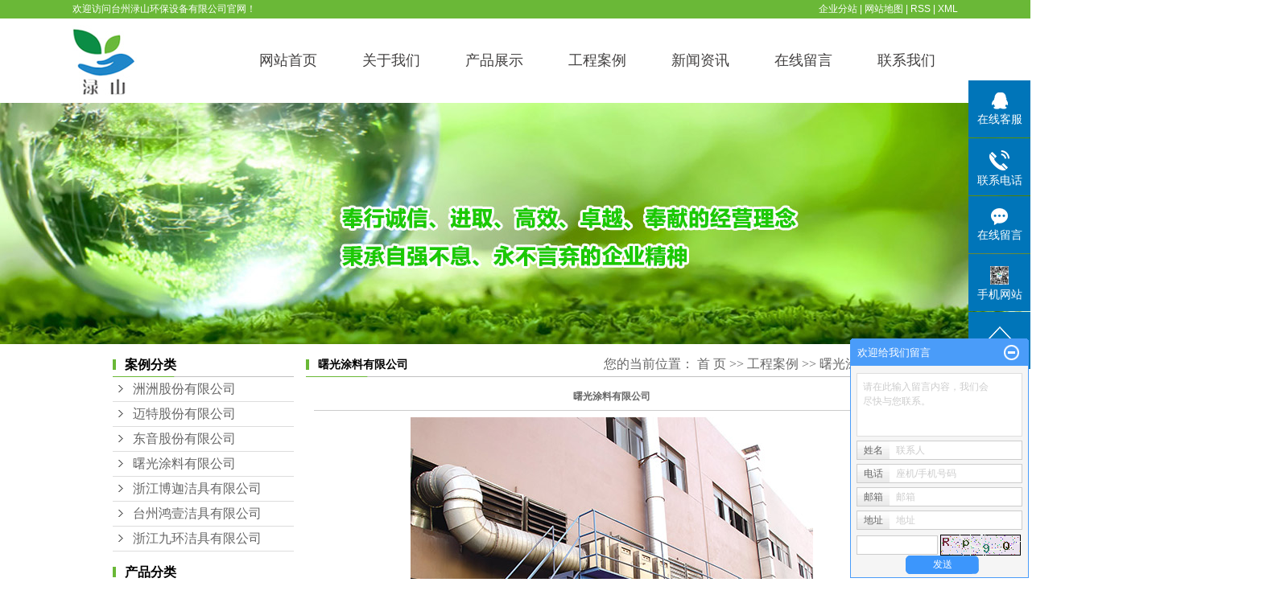

--- FILE ---
content_type: text/html;charset=utf-8
request_url: http://www.tzlshb.cn/case/54.html
body_size: 9498
content:
 <!DOCTYPE html>
<html lang="zh-CN">
<head>
<meta charset="utf-8">
<meta http-equiv="X-UA-Compatible" content="IE=edge">
<title>曙光涂料有限公司-台州渌山环保设备有限公司</title>
<meta name="keywords" content="" />
<meta name="description" content="本页内容为您提供曙光涂料有限公司详细介绍，精选曙光涂料有限公司信息，提供曙光涂料有限公司优质的服务，曙光涂料有限公司为台州渌山环保设备有限公司整理发布。" />
<link rel="stylesheet" type="text/css" href="http://www.tzlshb.cn/template/default/style/base.css?9.2" />
<link rel="stylesheet" type="text/css" href="http://www.tzlshb.cn/template/default/style/model.css?9.2" />
<link rel="stylesheet" type="text/css" href="http://www.tzlshb.cn/template/default/style/main.css?9.2" />
<link rel="stylesheet" type="text/css" href="http://www.tzlshb.cn/template/default/style/lightbox.css?9.2" />
<link rel="stylesheet" type="text/css" href="http://www.tzlshb.cn/data/user.css?9.2" />
<link rel="stylesheet" type="text/css" href="http://www.tzlshb.cn/template/default/style/member.css" />
<script src="http://www.tzlshb.cn/template/default/js/jquery-1.8.3.min.js?9.2"></script>
<script src="http://www.tzlshb.cn/template/default/js/jquery.cookie.js?9.2"></script>
<script>
	var url = 'http://www.tzlshb.cn/';
	var M_URL = 'http://www.tzlshb.cn/m/';
	var about_cid = '';
</script>
<script src="http://www.tzlshb.cn/template/default/js/mobile.js?9.2"></script>


</head>
<body>
<!-- 公共头部包含 -->
<div id="header">
  <div class="tong clearfix">
    <div class="wel fl">  <p>欢迎访问台州渌山环保设备有限公司官网！</p></div>
    <div class="k1 fr">
        <a href="http://www.tzlshb.cn/region/" >企业分站</a> |
        <a href="http://www.tzlshb.cn/sitemap/">网站地图</a> |
        <a href="http://www.tzlshb.cn/rss.xml">RSS</a> |
        <a href="http://www.tzlshb.cn/sitemap.xml">XML</a>
    </div>
  </div>
</div>
  <div class="top tong clearfix">
    <div class="logo">
      <a href="http://www.tzlshb.cn/"><img alt="UV光氧化" src="http://www.tzlshb.cn/data/images/other/20180301142859_168.jpg" /></a>
    </div>
    <div class="topLink">
     <!-- 导航栏包含 -->
  <div id="menu" >
  <ul class="nav clearfix">
      <li><a href="http://www.tzlshb.cn/">网站首页</a></li>
      <li><a href="http://www.tzlshb.cn/about/">关于我们</a>
        <div class="sec">
                                 <a href="http://www.tzlshb.cn/about/company.html">公司简介</a>
                        </div>
      </li>
      <li><a href="http://www.tzlshb.cn/product/">产品展示</a>
        <div class="sec">
                       <a href="/product/554.html">低温等离子...</a>
                       <a href="/product/555.html">活性炭吸附...</a>
                       <a href="/product/556.html">汽浮装置</a>
                       <a href="/product/557.html">RCO催化...</a>
                       <a href="/product/558.html">酸碱废气处...</a>
                       <a href="/product/559.html">湿式漆雾处...</a>
                       <a href="/product/560.html">干式漆雾过...</a>
                       <a href="/product/561.html">可移动式焊...</a>
                       <a href="/product/562.html">光氧催化装...</a>
                       <a href="/product/563.html">印染废水处...</a>
                       <a href="/product/564.html">脱硫废水处...</a>
                       <a href="/product/565.html">滤筒式除尘...</a>
                       <a href="/product/566.html">小型一体化...</a>
                       <a href="/product/567.html">恒温烘干设...</a>
                       <a href="">防爆除尘设...</a>
                   </div>
      </li>
      <li><a href="http://www.tzlshb.cn/case/">工程案例</a>
        <div class="sec">
                                 <a href="/case/53.html">洲洲股份有...</a>
                                  <a href="/case/51.html">迈特股份有...</a>
                                  <a href="/case/52.html">东音股份有...</a>
                                  <a href="/case/54.html">曙光涂料有...</a>
                                  <a href="">浙江博迦洁...</a>
                                  <a href="">台州鸿壹洁...</a>
                                  <a href="">浙江九环洁...</a>
                        </div>
      </li>
      <li><a href="http://www.tzlshb.cn/news/">新闻资讯</a>
        <div class="sec">
                                 <a href="http://www.tzlshb.cn/news/company/">公司新闻</a>
                                  <a href="http://www.tzlshb.cn/news/xydt/">行业新闻</a>
                                  <a href="http://www.tzlshb.cn/news/jszx30f/">技术知识</a>
                        </div>
      </li>

      <li><a href="http://www.tzlshb.cn/message/" rel="nofollow">在线留言</a></li>
      <li class="lxff"><a href="http://www.tzlshb.cn/about_contact/lxfs024.html">联系我们</a></li>
  </ul>
</div>

<script type="text/javascript">

$(function(){
	$('.nav > li').hover(function(){
		var sec_count  = $(this).find('.sec a').length;
		var a_height   = $(this).find('.sec a').eq(0).height();
		var sec_height =  sec_count * a_height;
		$(this).find('.sec').stop().animate({height:sec_height},300);
	},function(){
		$(this).find('.sec').stop().animate({height:0},300);
	});
});


</script>


       </div>
    </div>




<script type="text/javascript">
$(function(){
  $('.translate-en a').last().css('border','none');
  $('.translate li').hover(function(){
    $(this).find('.translate-en').stop().slideDown();
  },function(){
    $(this).find('.translate-en').stop().slideUp();
  }
  );
});
</script>

<!-- 内页banner -->


            <div class="n_banner"><img src="http://www.tzlshb.cn/data/images/slide/20180305152650_375.jpg" alt="台州环保设备" title="台州环保设备" /></div>
    

<!-- 主体部分 -->
<div id="container" class="clearfix">
	<div class="left">
		<div class="box sort_menu">
		  <h3>案例分类</h3>
		  
	<ul class="sort">
    	<li class="layer1">
      <a href="/case/53.html" class="list_item">洲洲股份有限公司</a>
      <div class="layer2" style="display:none;">
      	<ul>
        	        </ul>
      </div>
    </li>
    	<li class="layer1">
      <a href="/case/51.html" class="list_item">迈特股份有限公司</a>
      <div class="layer2" style="display:none;">
      	<ul>
        	        </ul>
      </div>
    </li>
    	<li class="layer1">
      <a href="/case/52.html" class="list_item">东音股份有限公司</a>
      <div class="layer2" style="display:none;">
      	<ul>
        	        </ul>
      </div>
    </li>
    	<li class="layer1">
      <a href="/case/54.html" class="list_item">曙光涂料有限公司</a>
      <div class="layer2" style="display:none;">
      	<ul>
        	        </ul>
      </div>
    </li>
    	<li class="layer1">
      <a href="" class="list_item">浙江博迦洁具有限公司</a>
      <div class="layer2" style="display:none;">
      	<ul>
        	        </ul>
      </div>
    </li>
    	<li class="layer1">
      <a href="" class="list_item">台州鸿壹洁具有限公司</a>
      <div class="layer2" style="display:none;">
      	<ul>
        	        </ul>
      </div>
    </li>
    	<li class="layer1">
      <a href="" class="list_item">浙江九环洁具有限公司</a>
      <div class="layer2" style="display:none;">
      	<ul>
        	        </ul>
      </div>
    </li>
  </ul>

<script type="text/javascript">
$(".layer1").hover
(
	function()
	{
		if($(this).find(".layer2 li").length > 0)
		{
			$(this).find(".layer2").show();
		}
	},
	function()
	{
		$(this).find(".layer2").hide();
	}
);

$(".layer2 li").hover
(
	function()
	{
		if($(this).find(".layer3 li").length > 0)
		{
			$(this).find(".layer3").show();
		}
	},
	function()
	{
		$(this).find(".layer3").hide();
	}
);
</script>


		</div>
		
		<div class="box sort_product">
		  <h3>产品分类</h3>
		  <ul class="sort">
    	<li class="layer1">
      <a href="/product/554.html" class="list_item">低温等离子装置</a>
      <div class="layer2" style="display:none;">
      	<ul>
        	        </ul>
      </div>
    </li>
    	<li class="layer1">
      <a href="/product/555.html" class="list_item">活性炭吸附装置</a>
      <div class="layer2" style="display:none;">
      	<ul>
        	        </ul>
      </div>
    </li>
    	<li class="layer1">
      <a href="/product/556.html" class="list_item">汽浮装置</a>
      <div class="layer2" style="display:none;">
      	<ul>
        	        </ul>
      </div>
    </li>
    	<li class="layer1">
      <a href="/product/557.html" class="list_item">RCO催化燃烧装置</a>
      <div class="layer2" style="display:none;">
      	<ul>
        	        </ul>
      </div>
    </li>
    	<li class="layer1">
      <a href="/product/558.html" class="list_item">酸碱废气处理装置</a>
      <div class="layer2" style="display:none;">
      	<ul>
        	        </ul>
      </div>
    </li>
    	<li class="layer1">
      <a href="/product/559.html" class="list_item">湿式漆雾处理旋流板塔</a>
      <div class="layer2" style="display:none;">
      	<ul>
        	        </ul>
      </div>
    </li>
    	<li class="layer1">
      <a href="/product/560.html" class="list_item">干式漆雾过滤装置</a>
      <div class="layer2" style="display:none;">
      	<ul>
        	        </ul>
      </div>
    </li>
    	<li class="layer1">
      <a href="/product/561.html" class="list_item">可移动式焊接打磨烟尘处理装置</a>
      <div class="layer2" style="display:none;">
      	<ul>
        	        </ul>
      </div>
    </li>
    	<li class="layer1">
      <a href="/product/562.html" class="list_item">光氧催化装置</a>
      <div class="layer2" style="display:none;">
      	<ul>
        	        </ul>
      </div>
    </li>
    	<li class="layer1">
      <a href="/product/563.html" class="list_item">印染废水处理技术</a>
      <div class="layer2" style="display:none;">
      	<ul>
        	        </ul>
      </div>
    </li>
    	<li class="layer1">
      <a href="/product/564.html" class="list_item">脱硫废水处理技术</a>
      <div class="layer2" style="display:none;">
      	<ul>
        	        </ul>
      </div>
    </li>
    	<li class="layer1">
      <a href="/product/565.html" class="list_item">滤筒式除尘器</a>
      <div class="layer2" style="display:none;">
      	<ul>
        	        </ul>
      </div>
    </li>
    	<li class="layer1">
      <a href="/product/566.html" class="list_item">小型一体化处理装置</a>
      <div class="layer2" style="display:none;">
      	<ul>
        	        </ul>
      </div>
    </li>
    	<li class="layer1">
      <a href="/product/567.html" class="list_item">恒温烘干设备</a>
      <div class="layer2" style="display:none;">
      	<ul>
        	        </ul>
      </div>
    </li>
    	<li class="layer1">
      <a href="" class="list_item">防爆除尘设备</a>
      <div class="layer2" style="display:none;">
      	<ul>
        	        </ul>
      </div>
    </li>
  </ul>

<script type="text/javascript">
$(".layer1").hover
(
	function()
	{
		if($(this).find(".layer2 li").length > 0)
		{
			$(this).find(".layer2").stop().show();

		}
		$(this).addClass("change");
	},
	function()
	{
		$(this).find(".layer2").stop().hide();
		$(this).removeClass("change");
	}
);
</script>

		</div>
		
		<div class="box n_news">
			<h3>新闻资讯</h3>
			<div class="content">
			   <ul class="news_list new1">
			   	   			       <li><a href="http://www.tzlshb.cn/news/448.html" title="喷漆车间环保要求是什么？">喷漆车间环保要求是什么？</a></li>
			     			       <li><a href="http://www.tzlshb.cn/news/447.html" title="RCO催化燃烧设备有机废气处理安全可靠">RCO催化燃烧设备有机废气...</a></li>
			     			       <li><a href="http://www.tzlshb.cn/news/446.html" title="催化燃烧设备的优势">催化燃烧设备的优势</a></li>
			     			   </ul>
			</div>
		</div>
		<div class="box n_news">
			<h3>热门关键词</h3>
			<div class="content">
			   <ul class="news_list words">
			   	 			       <li><a href="http://www.tzlshb.cn/tag/UV光氧化设备" title="UV光氧化设备">UV光氧化设备</a></li>
			     			       <li><a href="http://www.tzlshb.cn/tag/光氧催化装置" title="光氧催化装置">光氧催化装置</a></li>
			     			       <li><a href="http://www.tzlshb.cn/tag/UV光氧化" title="UV光氧化">UV光氧化</a></li>
			     			       <li><a href="http://www.tzlshb.cn/tag/台州环保设备" title="台州环保设备">台州环保设备</a></li>
			     			   </ul>
			</div>
			<script type="text/javascript">
			  $(function(){
			  	$(".words li:odd").addClass("right_word");
			  });
			</script>
		</div>
		<div class="box n_contact">
		  <h3>联系我们</h3>
		  <div class="content"><p><span style="font-family: 微软雅黑, &quot;Microsoft YaHei&quot;; font-size: 16px;">台州渌山环保设备有限公司</span></p><p><span style="font-family: 微软雅黑, &quot;Microsoft YaHei&quot;; font-size: 16px;">地址：浙江省台州市温岭市泽国镇南众实业7幢</span></p><p><span style="font-family: 微软雅黑, &quot;Microsoft YaHei&quot;; font-size: 16px;">手机：13957657161 / 15968668858</span></p><p><span style="font-family: 微软雅黑, &quot;Microsoft YaHei&quot;; font-size: 16px;">网址：www.tzlshb.cn &nbsp; &nbsp;<br/></span></p><p><span style="font-family: 微软雅黑, &quot;Microsoft YaHei&quot;; font-size: 16px;">电话：0576-86440988 &nbsp; &nbsp;&nbsp;</span></p><p><span style="font-family: 微软雅黑, &quot;Microsoft YaHei&quot;; font-size: 16px;">传真：0576-86156619</span></p><p><br/></p><p><br/></p></div>
		</div>
	</div>
	<div class="right">
	  <div class="sitemp clearfix">
	    <h2>
	曙光涂料有限公司
</h2>
	    <div class="site">您的当前位置：
	    
	 <a href="http://www.tzlshb.cn/">首 页</a> >> <a href="http://www.tzlshb.cn/case/">工程案例</a> >> <a href="/case/54.html">曙光涂料有限公司</a> >> 

	    </div>
	  </div>
	  <div class="content">
	   
	<!-- start -->
<link rel="stylesheet" href="http://www.tzlshb.cn/template/default/style/quanju.css" type="text/css" media="all">
<script src="http://www.tzlshb.cn/template/default/js/jquery.SuperSlide.2.1.1.js" type="text/javascript"></script>
<!-- 案例详细 -->
<div class="case_detail">
    <h1 style="text-align:center">曙光涂料有限公司</h1>
    <hr/>
    <div class="img" style="text-align:center;" id="play">
    <ul class="img_ul">

        <li>
            <img style="width:500px;" src="http://www.tzlshb.cn/data/images/case/20180305100123_565.jpg" alt="曙光涂料有限公司" />
        </li>
            <li>
            <img style="width:500px;" src="http://www.tzlshb.cn/data/images/case/20180305100127_361.jpg" class="small" title="http://www.tzlshb.cn/data/images/case/20180305100127_361.jpg" alt="http://www.tzlshb.cn/data/images/case/20180305100127_361.jpg" />
        </li>
           </div>
        <div class="img-content" style="margin-left:32%;">
      <div class="img_hd">
       <ul class="clearfix">
          <li><a class="img_a"><img src="http://www.tzlshb.cn/data/images/case/20180305100123_565.jpg" onload="imgs_load(this)"></a></li>
                      <li><a class="img_a"><img src="http://www.tzlshb.cn/data/images/case/20180305100127_361.jpg" onload="imgs_load(this)"></a></li>
                 </ul>
      </div>
      <a class="bottom_a prev_a" style="opacity: 0.7; "></a> 
      <a class="bottom_a next_a" style="opacity: 0.7; "></a>
    </div>
        <hr/>
    <div class="content"><p>曙光涂料有限公司</p><p><img src="/data/upload/image/20180305/1520215328266130.png" title="曙光涂料有限公司" alt="曙光涂料有限公司" width="850" height="775" border="0" vspace="0" style="width: 850px; height: 775px;"/></p><p><br/></p><p><img src="/data/upload/image/20180305/1520215342471779.png" title="曙光涂料有限公司" alt="曙光涂料有限公司" width="850" height="621" border="0" vspace="0" style="width: 850px; height: 621px;"/></p></div>
    <h3 class="tag">关键词： </h3>
   <div class="page">上一篇：没有了<br />下一篇：<span>没有了</span></div>
</div>

<script>
var abc=0; //图片标识
var img_num=$(".img_ul").children("li").length; //图片个数
$(".img_ul li").hide(); //初始化图片
play();
$(function(){
   $(".img_hd ul").css("width",($(".img_hd ul li").width())*img_num+60); //设置ul的长度  //这里需要修改
   $(".bottom_a").css("opacity",0.7); //初始化底部a透明度
   //$("#play").css("height",$("#play .img_ul").height());
   if (!window.XMLHttpRequest) {//对ie6设置a的位置
   $(".change_a").css("height",$(".change_a").parent().height());}
   $(".change_a").focus( function() { this.blur(); } );
   $(".bottom_a").hover(function(){//底部a经过事件
     $(this).css("opacity",1);
     },function(){
    $(this).css("opacity",0.7);
       });
   $(".change_a").hover(function(){//箭头显示事件
     $(this).children("span").show();
     },function(){
     $(this).children("span").hide();
       });
   $(".img_hd ul li").click(function(){
     abc=$(this).index();
     play();
     });
   $(".prev_a").click(function(){
     //i+=img_num;
     abc--;
     //i=i%img_num;
     abc=(abc<0?0:abc);
     play();
     });
   $(".next_a").click(function(){
     abc++;
     //i=i%img_num;
     abc=(abc>(img_num-1)?(img_num-1):abc);
     play();
     });


   });
function play(){//动画移动
  var img=new Image(); //图片预加载
  img.onload=function(){img_load(img,$(".img_ul").children("li").eq(abc).find("img"))};
  img.src=$(".img_ul").children("li").eq(abc).find("img").attr("src");
  //$(".img_ul").children("li").eq(i).find("img").(img_load($(".img_ul").children("li").eq(i).find("img")));

  $(".img_hd ul").children("li").eq(abc).addClass("on").siblings().removeClass("on");
  if(img_num>4){//大于7个的时候进行移动        //这里需要修改
    if(abc<img_num-1){ //前3个   //这里需要修改
      $(".img_hd ul").animate({"marginLeft":(-($(".img_hd ul li").outerWidth()+2)*(abc-3<0?0:(abc-3)))});
    }else if(abc>=img_num-1){//后3个
      $(".img_hd ul").animate({"marginLeft":(-($(".img_hd ul li").outerWidth()+2)*(img_num-4))});   //这里需要修改
    }
  }
  if (!window.XMLHttpRequest) {//对ie6设置a的位置
  $(".change_a").css("height",$(".change_a").parent().height());}


  }
function img_load(img_id,now_imgid){//大图片加载设置 （img_id 新建的img,now_imgid当前图片）
    if(img_id.width/img_id.height>1)
    {
    if(img_id.width >=$(".img").width()){}
    }
    else
    {
    //if(img_id.height>=500) $(now_imgid).height(500);
    }

    $(".img_ul").children("li").eq(abc).show().siblings("li").hide(); //大小确定后进行显示
  }
function imgs_load(img_id){//小图片加载设置
  if(img_id.width >=$(".img_hd ul li").width())
    {img_id.width = 50};
  }
  if($('.img_hd ul li').length <=1){
    $('.img_hd').css('display','none');
  }
  </script>

    <!-- 相关产品和相关新闻 --> 
<div class="relate_list">
 <div class="relateproduct relate"><h4>相关产品：</h4>
    <div class="content">
     <ul id="relate_p" class="product_list clearfix">
	  		<li>
			<a href="http://www.tzlshb.cn/product/561.html" title="可移动式焊接打磨烟尘处理装置" class="img">
				<img src="http://www.tzlshb.cn/data/images/product/thumb_20200804150242_324.jpg" alt="可移动式焊接打磨烟尘处理装置" width="120" height="96" />
			</a>
			<h3><a href="http://www.tzlshb.cn/product/561.html" title="可移动式焊接打磨烟尘处理装置">可移动式焊接打磨烟尘</a></h3>
		</li>
	  		<li>
			<a href="http://www.tzlshb.cn/product/579.html" title="光氧催化装置" class="img">
				<img src="http://www.tzlshb.cn/data/images/product/thumb_20200804151242_575.jpg" alt="光氧催化装置" width="120" height="96" />
			</a>
			<h3><a href="http://www.tzlshb.cn/product/579.html" title="光氧催化装置">光氧催化装置</a></h3>
		</li>
	  		<li>
			<a href="http://www.tzlshb.cn/product/572.html" title="恒温烘干设备产品" class="img">
				<img src="http://www.tzlshb.cn/data/images/product/thumb_20200804153037_137.jpg" alt="恒温烘干设备产品" width="120" height="96" />
			</a>
			<h3><a href="http://www.tzlshb.cn/product/572.html" title="恒温烘干设备产品">恒温烘干设备产品</a></h3>
		</li>
	  		<li>
			<a href="http://www.tzlshb.cn/product/568.html" title="恒温烘干设备系列" class="img">
				<img src="http://www.tzlshb.cn/data/images/product/thumb_20200804152914_445.jpg" alt="恒温烘干设备系列" width="120" height="96" />
			</a>
			<h3><a href="http://www.tzlshb.cn/product/568.html" title="恒温烘干设备系列">恒温烘干设备系列</a></h3>
		</li>
	  		<li>
			<a href="http://www.tzlshb.cn/product/567.html" title="恒温烘干设备" class="img">
				<img src="http://www.tzlshb.cn/data/images/product/thumb_20200804153109_493.jpg" alt="恒温烘干设备" width="120" height="96" />
			</a>
			<h3><a href="http://www.tzlshb.cn/product/567.html" title="恒温烘干设备">恒温烘干设备</a></h3>
		</li>
	       </ul>
    </div>
  </div>        
  <div class="relatenew relate"><h4>相关新闻：</h4>
    <div class="content">
    <ul id="relate_n" class="news_list clearfix">
  	  		<li><a href="http://www.tzlshb.cn/news/443.html" title="工业使用除尘设备去废气治理刻不容缓">工业使用除尘设备去废气治理刻不容缓</a></li>
 	  		<li><a href="http://www.tzlshb.cn/news/448.html" title="喷漆车间环保要求是什么？">喷漆车间环保要求是什么？</a></li>
 	  		<li><a href="http://www.tzlshb.cn/news/447.html" title="RCO催化燃烧设备有机废气处理安全可靠">RCO催化燃烧设备有机废气处理安全可靠</a></li>
 	  		<li><a href="http://www.tzlshb.cn/news/441.html" title="工业吸尘器的保养及清洁">工业吸尘器的保养及清洁</a></li>
 	  		<li><a href="http://www.tzlshb.cn/news/446.html" title="催化燃烧设备的优势">催化燃烧设备的优势</a></li>
 	  		<li><a href="http://www.tzlshb.cn/news/442.html" title="污水处理一体化设备施工时有何注意事项">污水处理一体化设备施工时有何注意事项</a></li>
 	  		<li><a href="http://www.tzlshb.cn/news/444.html" title="RCO有机废气催化燃烧技术特点">RCO有机废气催化燃烧技术特点</a></li>
 	  		<li><a href="http://www.tzlshb.cn/news/440.html" title="喷漆室的分类及废气处理方法">喷漆室的分类及废气处理方法</a></li>
 	  		<li><a href="http://www.tzlshb.cn/news/445.html" title="印染废气处理有什么好的解决方法">印染废气处理有什么好的解决方法</a></li>
 	  		<li><a href="http://www.tzlshb.cn/news/439.html" title="提高光催化反应效率有哪些途径">提高光催化反应效率有哪些途径</a></li>
 	   </ul>
    </div>
  </div>	
</div>

	  </div>
	  	</div>
</div>
<div id="foot">
<div id="footer" class="tong">
	<div class="nav_foot">
	<p><a href="/" target="_self" title="台州环保设备" textvalue="网站首页">网站首页</a>&nbsp; &nbsp; &nbsp; &nbsp;│&nbsp; &nbsp; &nbsp; <a href="/about/" target="_self" title="UV光氧化设备" textvalue="关于我们">关于我们</a>&nbsp; &nbsp; &nbsp; &nbsp;│&nbsp; &nbsp; &nbsp; <a href="/product/" target="_self" title="台州环保设备" textvalue="产品展示">产品展示</a>&nbsp; &nbsp; &nbsp; &nbsp;│&nbsp; &nbsp; &nbsp; <a href="/case/" target="_self" title="UV光氧化设备" textvalue="工程案例 ">工程案例 </a>&nbsp; &nbsp; &nbsp; │&nbsp; &nbsp; &nbsp; <a href="/news/" target="_self" title="UV光氧化" textvalue="新闻资讯">新闻资讯</a>&nbsp; &nbsp; &nbsp; &nbsp;│&nbsp; &nbsp; &nbsp; <a href="/message/" target="_self" title="UV光氧化设备" textvalue="在线留言">在线留言</a>&nbsp; &nbsp; &nbsp; &nbsp;│&nbsp; &nbsp; &nbsp; <a href="/about_contact/lxfs024.html" target="_self" title="UV光氧化" textvalue="联系我们">联系我们</a></p>
	</div>
<div class="zf">

	<div class="copyright">
			Copyright © 台州渌山环保设备有限公司 专业从事于<a href="http://www.tzlshb.cn/search.php?wd=UV光氧化">UV光氧化</a>,<a href="http://www.tzlshb.cn/search.php?wd=UV光氧化设备">UV光氧化设备</a>,<a href="http://www.tzlshb.cn/search.php?wd=台州环保设备">台州环保设备</a>, 欢迎来电咨询!
				<p>地址：浙江省台州市温岭市泽国镇南众实业7幢&nbsp;</p><p>手机：13957657161&nbsp; /&nbsp; 15968668858&nbsp; &nbsp; &nbsp; &nbsp; &nbsp; &nbsp;电话：0576-86440988&nbsp; &nbsp; &nbsp; &nbsp; &nbsp; 传真：0576-86156619</p>
			<a href="http://beian.miit.gov.cn/">浙ICP备18003447号</a>&nbsp;&nbsp;&nbsp;&nbsp;技术支持：<a rel='nofollow' href='http://www.zswang.cc' target='_blank'><img src="http://www.tzlshb.cn/template/default/images/logo2.png"></a>&nbsp;&nbsp;&nbsp;&nbsp;
			<a href="http://www.tzlshb.cn/getkey/" title="热推产品">热推产品</a>&nbsp;&nbsp;|&nbsp;&nbsp;主营区域：
							<span><a href="http://www.tzlshb.cn/jiangsu.html">江苏</a></span>
							<span><a href="http://www.tzlshb.cn/wuzhong.html">吴中</a></span>
							<span><a href="http://www.tzlshb.cn/taicang.html">太仓</a></span>
							<span><a href="http://www.tzlshb.cn/changshu.html">常熟</a></span>
							<span><a href="http://www.tzlshb.cn/kunshan.html">昆山</a></span>
							<span><a href="http://www.tzlshb.cn/wujiang.html">吴江</a></span>
						</div>
	<div>
	</div>
	</div>
	<div class="f_qr"><p><img src="/data/upload/image/20180327/1522143487422791.png" title="1522143487422791.png" alt="1522143487422791.png" width="107" height="107" border="0" vspace="0" style="width: 107px; height: 107px;"/></p></div>
	</div>

</div>
<link rel="stylesheet" type="text/css" href="http://www.tzlshb.cn/template/default/style/kf.css" />
<div class="float-kf">
         <li class="online">
      <a href=""><img src="http://www.tzlshb.cn/template/default/images/kf/qq_online.png"><span>在线客服</span></a>
      <div class="chat">
        <i class="icon"></i>
                        <div class="chatlist">
           <a rel="nofollow" href="http://wpa.qq.com/msgrd?v=3&uin=179727313&site=qq&menu=yes" target="_blank" >
           <img src="http://www.tzlshb.cn/template/default/images/kf/qq.png" alt='qq号'><span>qq号</span>
        </a></div>
                  </div>
   </li>
          <li class="contact-number">
      <div class="content"><a href="javascript:void(0)"><img src="http://www.tzlshb.cn/template/default/images/kf/contact.png"><span>联系电话</span></a><div class="tel">13957657161</div></div>
   </li>
   <li><a href="http://www.tzlshb.cn/message/"><img src="http://www.tzlshb.cn/template/default/images/kf/message.png"><span>在线留言</span></a></li>
      <li class="ewm">
      <a href="javascript:void(0)"><img src="http://www.tzlshb.cn/data/images/other/20180327173744_946.png"><span>手机网站</span></a>
      <div class="ewm-img"><img src="http://www.tzlshb.cn/data/images/other/20180327173744_946.png"></div>
    </li>
       <li><a href="javascript:void(0)" id="gotop"><img src="http://www.tzlshb.cn/template/default/images/kf/top.png"></a></li>
</div>


<div class="kf-switch clearfix">
   <div class="kf-open">
      <img src="http://www.tzlshb.cn/template/default/images/kf/open.png">
      <span>在线咨询</span>
   </div>
   <div class="kf-content">
      <div class="kf-lists">
                        <li>
           <a rel="nofollow" href="http://wpa.qq.com/msgrd?v=3&uin=179727313&site=qq&menu=yes" target="_blank" >
           <img src="http://www.tzlshb.cn/template/default/images/kf/qq1.png" alt='qq号' class="hover">
        </a></li>
                    <li>
           <a rel="nofollow" href="http://www.tzlshb.cn/message/" target="_blank" >
           <img src="http://www.tzlshb.cn/template/default/images/kf/liuyan.png" class="hover">
        </a></li>
                <li class="erweima">
           <a rel="nofollow">
           <div class="smallImg"><img src="http://www.tzlshb.cn/data/images/other/20180327173744_946.png"></div>
           </a>
           <div class="bigImg"><img src="http://www.tzlshb.cn/data/images/other/20180327173744_946.png"></div>
        </li>
              </div>
      <div class="close-btn"><img src="http://www.tzlshb.cn/template/default/images/kf/closebtn.png"></div>
   </div>
</div>


<script>
  $(document).ready(function(){
      $(function () {
  //当点击跳转链接后，回到页面顶部位
          $("#gotop").click(function(){
              $('body,html').animate({scrollTop:0},400);
              return false;
          });
      });
  });
</script>

<script>
   $('.kf-open').on('click',function(){
      $(".kf-content").animate({opacity:'show'},'normal',function(){
      $(".kf-content").show();
      });
      $(this).hide();
   });
   $('.close-btn').on('click',function(){
      $(".kf-content").animate({width:'hide',opacity:'hide'},'normal',function(){
      $(".kf-content").hide();
      });
      $('.kf-open').show();
   });
</script>

<script type="text/javascript">
    var href="data/images/other/20180327173744_946.png";
    if(href=="")
    {
       $(".code").css("display","none");
    }
    var currentid='8';
    if(currentid!='7')
    {
      switch(currentid)
      {
          case '1':
          $('.kf_btn').css('background','url("http://www.tzlshb.cn/template/default/images/kf/qing.png") left 33px no-repeat');
          $('.top_bg').css('background','url("http://www.tzlshb.cn/template/default/images/kf/qing1.png") left bottom no-repeat');
          $('.othercolor').css('background','#40c0ac');
          break;

          case '2':
          $('.kf_btn').css('background','url("http://www.tzlshb.cn/template/default/images/kf/puper.png") left 33px no-repeat');
          $('.top_bg').css('background','url("http://www.tzlshb.cn/template/default/images/kf/puple1.png") left bottom no-repeat');
          $('.othercolor').css('background','#8838cc');
          break;

          case '3':
          $('.kf_btn').css('background','url("http://www.tzlshb.cn/template/default/images/kf/kefu_yellow.png") left 33px no-repeat');
          $('.top_bg').css('background','url("http://www.tzlshb.cn/template/default/images/kf/yellow1.png") left bottom no-repeat');
          $('.othercolor').css('background','#ffc713');
          break;

          case '4':
          $('.kf_btn').css('background','url("http://www.tzlshb.cn/template/default/images/kf/kefu_left.png") left 33px no-repeat');
          $('.top_bg').css('background','url("http://www.tzlshb.cn/template/default/images/kf/red1.png") left bottom no-repeat');
          $('.othercolor').css('background','#e5212d');
          break;

          case '5':
          $('.kf_btn').css('background','url("http://www.tzlshb.cn/template/default/images/kf/kefu_cheng.png") left 33px no-repeat');
          $('.top_bg').css('background','url("http://www.tzlshb.cn/template/default/images/kf/cheng1.png") left bottom no-repeat');
          $('.othercolor').css('background','#e65a22');
          break;

          case '6':
          $('.kf_btn').css('background','url("http://www.tzlshb.cn/template/default/images/kf/green.png") left 33px no-repeat');
          $('.top_bg').css('background','url("http://www.tzlshb.cn/template/default/images/kf/green1.png") left bottom no-repeat');
          $('.othercolor').css('background','#78cf1b');
          break;

          case '8':
          $('.float-kf').css('display','block');
          break;

          case '9':
          $('.float-kf').css('display','none');
          $('.kf-switch').css('display','block');
          break;

      }
    }
    var _windowScrollTop=0;    //滚动条距离顶端距离
    var _windowWidth=$(window).width(); //窗口宽度
    $(window).scroll(actionEvent).resize(actionEvent);  //监听滚动条事件和窗口缩放事件
        //响应事件
    function actionEvent(){
        _windowScrollTop = $(window).scrollTop();  //获取当前滚动条高度
     //   _windowWidth=$(window).width();//获取当前窗口宽度
        moveQQonline();//移动面板
    }
        //移动面板
    function moveQQonline(){
                //.stop()首先将上一次的未完事件停止，否则IE下会出现慢速僵死状态，然后重新设置面板的位置。
        $(".kf").stop().animate({
              top: _windowScrollTop+100
             }, "fast");
        $('.alignCenter').stop().animate({
              top: _windowScrollTop+133
             }, "fast");

        $(".kf-switch").stop().animate({
              top: _windowScrollTop+100
             }, "fast");
        $(".float-kf").stop().animate({
              top: _windowScrollTop+100
             }, "fast");
    }
$(".kf_btn").toggle(
  function()
  {
    $('.open').addClass('close');
    $('.alignCenter').hide();
    $(".kf_main").animate({width:'hide',opacity:'hide'},'normal',function(){
      $(".kf_main").hide();
      var href="data/images/other/20180327173744_946.png";
      if(href==""){
        $(".code").css("display","none");
      }else{
        $('.e_code img').animate({width:'hide',opacity:'hide'});
      }

    });
  },
  function(){
    $('.open').removeClass('close');
    $(".kf_main").animate({opacity:'show'},'normal',function(){
      $(".kf_main").show();
      var href="data/images/other/20180327173744_946.png";
      if(href==""){
        $(".code").css("display","none");
      }else{
        $('.e_code img').animate({opacity:'show'});
      }

    });
  }
);

$('#hidden_share').click(function(){
    $('.alignCenter').show();
})
$('.alignCenter .title img').click(function(){
    $('.alignCenter').hide();
})
</script>

	<!--[if IE 6]>  
<style type="text/css">
#m_div{position:absolute;}
</style>  
<![endif]-->
<div id="m_div">
<div class="w_title">
	<div id="m_top"></div>
	<div id="m_mid"></div>
	<div id="m_bot">欢迎给我们留言</div>
	<a href="javascript:void(0);" class="m_close" title="最小化"></a>
</div>
<form class="message w_message" action="http://www.tzlshb.cn/message/" method="post">
	<input name="action" type="hidden" value="saveadd" />
 	<div class='index_message'>
    	<span class="m_label d_label">请在此输入留言内容，我们会尽快与您联系。</span>
		<textarea id="content" rows="2" cols="80" name="content" class="m_input"></textarea>
 	</div>
	<div class='name_input clearfix'>
    	<div class='input_left'>姓名</div>
     	<div class='input_right'>
        	<span class="m_label">联系人</span>   
        	<input id="name" name="name" type="text" class="m_input" />
    	</div>
	</div>

	<div class='name_input clearfix'>
    	<div class='input_left'>电话</div>
    	<div class='input_right'>
        	<span class="m_label">座机/手机号码</span>
	    	<input id="contact" name="contact" type="text" class="m_input" />
        </div>
    </div>

    <div class='name_input clearfix'>
    	<div class='input_left'>邮箱</div>
    	<div class='input_right'>
        	<span class="m_label">邮箱</span>
	    	<input id="email" name="email" type="text" class="m_input" />
        </div>
    </div>

    <div class='name_input clearfix'>
    	<div class='input_left'>地址</div>
    	<div class='input_right'>
        	<span class="m_label">地址</span>
	    	<input id="address" name="address" type="text" class="m_input" />
        </div>
    </div>
 
	<div id="code">
		<input id="checkcode" name="checkcode" type="text" /> 
	    <img id="checkCodeImg" src="http://www.tzlshb.cn/data/include/imagecode.php?act=verifycode" onclick="changCode('http://www.tzlshb.cn/')"  />
	</div>
 
	<div class="m_under">
		<input type="submit" class="msgbtn" name="btn" value="发送" />
    </div>
</form>
</div>
<script type="text/javascript">
$(".w_title").toggle(function(){
	$(".w_message").hide();
	$(".m_close").attr("title","最大化");	
	$(".m_close").addClass("m_open");
},
function(){
	$(".w_message").show();
	$(".m_close").attr("title","最小化");
	$(".m_close").removeClass("m_open");	
}
);
var currentid='8';
if(currentid!='7')
{
	switch(currentid)
	{
		case '1':
		 $('#m_top').css('background','#3cb6a2');
		 $('#m_mid').css('background','#3cb6a2');
		 $('#m_bot').css('background','#3cb6a2');
		 $('.w_message').css('border-color','#3cb6a2');
		 $('.w_message .msgbtn').css('background','url("http://www.tzlshb.cn/template/default/images/newadd/style1.png") left bottom no-repeat');
		break;

		case '2':
		  $('#m_top').css('background','#8039c5');
		  $('#m_mid').css('background','#8039c5');
		  $('#m_bot').css('background','#8039c5');
		  $('.w_message').css('border-color','#8039c5');
		  $('.w_message .msgbtn').css('background','url("http://www.tzlshb.cn/template/default/images/newadd/style2.png") left bottom no-repeat');
		break;

		case '3':
		  $('#m_top').css('background','#ffc50c');
		  $('#m_mid').css('background','#ffc50c');
		  $('#m_bot').css('background','#ffc50c');
		  $('.w_message').css('border-color','#ffc50c');
		  $('.w_message .msgbtn').css('background','url("http://www.tzlshb.cn/template/default/images/newadd/style3.png") left bottom no-repeat');
		break;

		case '4':
		  $('#m_top').css('background','#ed2b36');
		  $('#m_mid').css('background','#ed2b36');
		  $('#m_bot').css('background','#ed2b36');
		  $('.w_message').css('border-color','#ed2b36');
		  $('.w_message .msgbtn').css('background','url("http://www.tzlshb.cn/template/default/images/newadd/style4.png") left bottom no-repeat');
		break;

		case '5':
		  $('#m_top').css('background','#e4531a');
		  $('#m_mid').css('background','#e4531a');
		  $('#m_bot').css('background','#e4531a');
		  $('.w_message').css('border-color','#e4531a');
		  $('.w_message .msgbtn').css('background','url("http://www.tzlshb.cn/template/default/images/newadd/style5.png") left bottom no-repeat');
		break;

		case '6':
		  $('#m_top').css('background','#74cb17');
		  $('#m_mid').css('background','#74cb17');
		  $('#m_bot').css('background','#74cb17');
		  $('.w_message').css('border-color','#74cb17');
		  $('.w_message .msgbtn').css('background','url("http://www.tzlshb.cn/template/default/images/newadd/style6.png") left bottom no-repeat');
		break;
 
	}
}
</script>

<!--底部JS加载区域-->
<script type="text/javascript" src="http://www.tzlshb.cn/template/default/js/common.js?9.2"></script>
<script type="text/javascript" src="http://www.tzlshb.cn/template/default/js/message.js?9.2"></script>
<script type="text/javascript" src="http://www.tzlshb.cn/template/default/js/lightbox.js"></script>

</body>
</html>


--- FILE ---
content_type: text/css
request_url: http://www.tzlshb.cn/template/default/style/main.css?9.2
body_size: 10362
content:
@CHARSET "UTF-8";

/*头部样式*/
#header{
    background: #6ab837;
    line-height: 23px;
    height: 23px;
    color: #fff;
}
.tong{
    width: 1100px;
    margin: 0 auto;
    position: relative;
}
.fl{
    float: left;
}
.fr{
    float: right;
}
.wel{
    width: 500px;
}
.k1{
    width: 500px;
    text-align: right;
    color: #fff;

}
.k1 a{
    color: #fff;
}

.top{

}
.logo{float:left;}
.topLink{float:right;text-align:right;}
.topLink .f_count{color:#ff0000;font-size:13px;font-weight:bold;}

.topLink .k2{color:#074b91;font-size:14px;font-family:"微软雅黑";}

#menu{float:right;}


.translate{width:100px;position: absolute;left: 0;top:10px;z-index: 9999;}
.tran-in{left:120px;}
.translate li{border: 1px dashed #cccccc;line-height: 26px;text-align: left;background: #fff;}
.translate li a{display: block;padding-left: 10px;background: url(../images/dot4.png) no-repeat 88% 11px;}
.translate li a:hover{text-decoration: none;color:#275cea;cursor: pointer;}
.translate-en{display: none;padding: 6px;padding-top:0px;}
.translate li .translate-en a{padding-left: 0px;text-align: center;background: #fff;border-bottom: 1px solid #cccccc;}
.translate li .translate-en a:hover{font-weight: bold;}



/*热门搜索*/
.search{
    padding-bottom: 35px;
}
.hotSearch{line-height:50px;font-weight:normal;color:#333;
    float: left;
    font-size: 14px;
}
.hotSearch a{
    font-size: 14px;
    color:#333;
}
#formsearch{
    width:313px;height:29px;line-height:29px;
    background:url(../images/search.png) no-repeat left center #fdfdfd;
    border:1px solid #e8e8e8;border-left:none;margin-top:17px;
    float: right;
}


/*主体样式*/

.pro{width:1920px;position:relative;left:50%;margin-left:-960px;background:#f2f2f2;

}
.np{width:1100px;margin:0 auto;padding-top:32px;padding-bottom:50px;}
.tt{position:relative;height:80px;text-align:center;font-family:"微软雅黑";}
.tt .t_up{
    width: 380px;
    margin: 0 auto;
    border-bottom: 1px solid #6ab837;
    line-height: 40px;
}
.tt .t_1{font-family:"Impact","微软雅黑";color:#1f86c9;font-size:33px;text-transform: uppercase;}
.tt .t_2{font-size:33px;color:#ccc;padding:0 12px;}
.tt .t_3{font-size:20px;color:#6ab837;}
.tt .vice{
        line-height: 40px;
    color: #7d7d7d;
    font-size: 14px;
}
.tt a{
    position: absolute;
    display: block;
    width: 61px;
    height: 22px;
    background: url(../images/more.png) no-repeat right center;
    color: #1f86c9;
    right: 0;
    bottom: 34px;
    font-size: 16px;
    
}


.roll1{position:relative;margin-top:25px;margin-bottom:35px;}
.l_btn,.r_btn{position:absolute;top:30%;cursor:pointer;}
.l_btn{left:0;}
.r_btn{right:0;}

.cat{margin-top:25px;}

.display{width:1100px;margin:0 auto;padding-top:30px;

}
.display .content{margin-top:10px;overflow:auto;padding-bottom: 15px;}

.ad1{width:1920px;position:relative;left:50%;margin-left:-960px;}



/*案例*/
.main2{
    padding-top: 40px;
}





.mid{width:1600px;position:relative;left:50%;margin-left:-800px;background:#fbfbfb;padding-bottom:25px;padding-top: 50px;}
.n_mid{width:1100px;margin:0 auto;}
.sch{height:65px;line-height:65px;}

.at{/* margin-top:30px; */}
.at .content{margin-top:30px;}

.at .video{float:left;width:440px;}
.at .at_cn{
    width: 606px;
    float: right;
    color: #333333;
    line-height: 28px;
    background: url(../images/bor.jpg) repeat-x bottom;
    padding-bottom: 15px;
    margin-bottom: 20px;
    font-size: 14px;
}
.at .at_cn a{float:right;}
.at .ct{
    width: 606px;
    float: right;
    color: #333;
    line-height: 30px;
    font-size: 16px;
}
.at .ct h2{
    font-size: 19px;
    color: #1f86c9;
    font-weight: normal;
    margin-bottom: 10px;
}






.ad2{width:1920px;position:relative;left:50%;margin-left:-960px;}

.below{
    width:1600px;position:relative;left:50%;margin-left:-800px;background:#fbfbfb;
    padding-top: 50px;
}
.ns{width:1100px;margin:0 auto;}
.ns_lk{height:45px;line-height:45px;}
.ns_lk a{display:block;width:60px;background:url(../images/more.png) no-repeat right 15px;color:#cccccc;float:right;}

.below .content{
    margin-top: 5px;
}

#container{width:1000px;margin:0 auto;margin-top:10px;}
.menu_cate{width:220px;float:left;}
.cate_title{line-height:31px;padding-left:15px;font-weight:bold;font-family:"微软雅黑";
background:url(../images/nav.png) no-repeat 0% 100%;font-size:14px;color:#000;}
.about{width:460px;float:left;margin-left:12px;padding-bottom:5px;}
.about_title{line-height:31px;padding-left:15px;font-weight:bold;font-family:"微软雅黑";
background:url(../images/nav.png) no-repeat 0% 100%;font-size:14px;color:#000;}
.about .content{padding:5px;padding-bottom:12px;text-indent:20px;}
.navigation{float:right;width:100px;}

.left .box{margin-bottom:10px;}
.left .box h3{line-height:31px;padding-left:15px;font-weight:bold;font-family:"微软雅黑";
background:url(../images/nav.png) no-repeat 0% 100%;font-size:16px;color:#000;}
.left .box .content{padding:5px 0px;}

/*首页新闻*/
.news_company{width:280px;float:right;}
.news1_title{line-height:31px;padding-left:15px;font-weight:bold;font-family:"微软雅黑";
background:url(../images/nav.png) no-repeat 0% 100%;font-size:14px;color:#000;}
.news_company .content{padding:5px;}

/*首页左侧联系我们*/
.contact{width:218px;float:left;padding-bottom:5px;margin-top:10px;}
.contact_title{line-height:31px;padding-left:15px;font-weight:bold;font-family:"微软雅黑";
background:url(../images/nav.png) no-repeat 0% 100%;font-size:14px;color:#000;}
.contact .content{padding:5px;padding-left:8px;}

/*工程案例*/
.case{width:460px;float:left;margin-left:12px;padding-bottom:5px;margin-top:10px;}
.case_title{line-height:31px;padding-left:15px;font-weight:bold;font-family:"微软雅黑";
background:url(../images/nav.png) no-repeat 0% 100%;font-size:14px;color:#000;}
.case .content{padding:5px;padding-bottom:12px;text-indent:20px;}

.news2_company{margin-top:10px;}

/*产品推荐*/
.recommend_product{margin-top:10px;width:692px;float:left;}
.recommend_product .title{line-height:31px;padding-left:15px;font-weight:bold;font-family:"微软雅黑";
background:url(../images/nav.png) no-repeat 0% 100%;font-size:14px;color:#000;}
.recommend_product .content{padding-top:15px;padding-bottom:14px;}
.roll_product li{padding-bottom:0px;}

/*首页下载中心*/
.down_index{margin-top:10px;width:280px;float:right;}
.down_index .title{line-height:31px;padding-left:15px;font-weight:bold;font-family:"微软雅黑";
background:url(../images/nav.png) no-repeat 0% 100%;font-size:14px;color:#000;}
.down_index .content{padding:5px;}

/*首页区域*/
.region{border:1px solid #e0e1dc;padding:10px;margin-top:10px;color:#333;}
.region h3{line-height:30px;height:30px;line-height:30px;padding-left:10px;position:relative;font-family:"微软雅黑";background:#f3f3f3;
border-bottom:2px solid #df2525;font-size:14px;}
.region .item{padding:10px;padding-bottom:0;color:#666;}
.region .item a{color:#666;padding-left:12px;padding-right:12px;line-height:26px;margin-bottom:6px;}
.region .item a:hover{text-decoration:underline;color:#df2525;}
.city h2{line-height:30px;border-bottom:2px solid #e87518;padding-left:5px;}
.city .item{line-height:28px;padding:10px;}

/*产品列表页描述*/
.prodescription{border:1px solid #e5e5e5;background:#f9f9f9;line-height:24px;padding:10px;margin-bottom:15px;text-indent:20px;}

/*友情链接*/
.f_link{width:1100px;margin:0 auto;margin-top:25px;height:100px;}
.fk_tt{height:40px;text-align:center;font-family:"微软雅黑";position:relative;}
.fk_tt hr{position:absolute;top:20px;border-top:1px solid #96b0c7;width:1100px;}
.fk_tt .fk_tit{width:296px;margin:0 auto;line-height:40px;height:40px;background:#f9f9f9;position:relative;z-index:999;}
.fk_tt .t_1{font-family:"Impact","微软雅黑";color:#1f86c9;font-size:33px;
    text-transform: uppercase;
}
.fk_tt .t_2{font-size:33px;color:#ccc;padding:0 12px;}
.fk_tt .t_3{
    font-size: 16px;
    color: #6ab837;
}
.f_link .content{padding-top:15px;
    text-align: center;
}
.f_link a{color:#333333;border-right:1px solid #333;padding:0 15px;}
.f_link a:last-child{border:none;}


/*页面底部*/
#foot{
    width:1920px;
    position:relative;
    left:50%;
    margin-left:-960px;
    height:203px;
    background:url(../images/foot.jpg) no-repeat;
}
#footer{position:relative;width:1100px;margin:0 auto;padding-top:22px;color:#fff;
        font-size: 14px;
}
#footer a{
    font-size: 14px;
    color:#fff;
}

.nav_foot{
    line-height:24px;
    text-align: center;
}
.nav_foot a{
    padding:0 10px;
    font-size: 14px;
    color: #fff;
}
.nav_foot a:first-child{padding-left:0;}

.zf{float:left;margin-top:25px;line-height:24px;}
.f_qr{float:right;margin-top:30px;margin-right:80px;}

.copyright{line-height:28px;padding-left: 95px;
/*    width: 730px;
    overflow: hidden;*/
}



/*置顶置底*/
.zd{
    position: fixed;
    right: 6%;
    bottom:303px;

}
.zd a{
    display: block;
    margin-bottom: 7px;
    transition:0.6s;
}


.more_region{position:absolute;right:10px;line-height:30px;top:0;font-weight:normal;font-size:12px;}
#footer h3{width:80px;line-height:30px;position:absolute;right:233px;top:5px;font-weight:normal;}

/*------------内页-------------------*/
.n_banner{width:1920px;height:300px;position:relative;left:50%;margin-left:-960px;}
.n_banner img{width:1920px;height:300px;}
.left{width:225px;float:left;}
.sort_menu{}
.sort_menu h3{background-color:#ececec;line-height:28px;padding-left:15px;font-weight:bold;}
.sort_product{margin-top:10px;}
.sort_product h3{background-color:#ececec;line-height:28px;padding-left:15px;font-weight:bold;}

.n_contact{margin-top:10px;}
.n_contact h3{background-color:#ececec;line-height:28px;padding-left:15px;font-weight:bold;}
.n_contact p.content{padding:5px;}

.right{width:760px;float:right;padding-bottom:10px;}
.sitemp{line-height:31px;height:31px;overflow:hidden;padding-right:10px;background:url(../images/nav.png) no-repeat 0% 100%;}
.sitemp h2{width:340px;float:left;line-height:31px;text-align:center;text-align:left;text-indent:15px;color:#000;
font-family:"微软雅黑";font-size:14px;}
.sitemp .site{width:380px;float:right;text-align:right;line-height:30px;font-family:"微软雅黑";    font-size: 16px;}
.sitemp .site a{
        font-size: 16px;
}

.right .content{padding:10px;padding-top:15px;overflow:hidden;font-size:16px;}


--- FILE ---
content_type: text/css
request_url: http://www.tzlshb.cn/template/default/style/quanju.css
body_size: 3037
content:
@charset "utf-8";

hgroup{clear:both;overflow:hidden;}
.bai{color:#fff;}
.hei{color:#000}
.none{display:none;}
.fl{float:left;}
.fr{float:right;}

.clearfix{*zoom:1;}
.clearfix:after{display:block; overflow:hidden;clear:both;height:0;visibility:hidden;content:".";}
.h0{height:0;}/*内容块清除浮动专用*/
.h10{height:10px;}/*间隔高勿删*/
.h15{height:15px;}/*间隔高勿删*/
.h20{height:20px;}/*间隔高勿删*/
.h25{height:25px;}/*间隔高勿删*/
.h30{height:30px;}/*间隔高勿删*/

hgroup h2.fr{font-weight:normal;}
.ul-bor{border-bottom:1px dashed #e4e4e4}
input:-webkit-autofill{box-shadow:0 0 0 1000px white inset;}/*清除表单自完成背景*/
.art-tab .hd a{transition:none;}

/*其他*/
.jz,.bd img{/*图片加载*/
	background:url(../sucai/bx_loader.gif) center center no-repeat #fff;

}
.jz{
	border:1px solid #CCC;
	padding:1px;
	transition:all .5s;
}
.jz:hover{
	box-shadow:0 0 5px #999;
}
.lb li{/*列表标点*/
	background:url(../sucai/biaodian.gif) no-repeat left center;
	padding-left:10px;
}
.pngbg{/*背景半黑*/
    background:rgba(0,0,0,.6)!important;/*ie9+any*/
	background:#000;/*ie678*/
	filter:alpha(opacity=60);/*ie6789*/
	/*_background:url(../sucai/tubg.png);/*ie6*/
}
:root .pngbg {filter:alpha(opacity=100)\9;/*ie9*/}
/*多栏居中通用*/
.list-cn{
	text-align:center;
	font-size:0;
}
.list-left{
	text-align:left;
	font-size:0;
}
.list-cn li{
	font-size:12px;
	display:inline-block;
	*display:inline;
	*zoom:1;
}
/*download by www.sucaijiayuan.com*/
#play {text-align:center;position:relative;margin:5px auto;}
#play .change_a {width:50%;height:100%;position:absolute;top:0;z-index:1;cursor:pointer;display:block;overflow:hidden;background:url(about:blank);}
#play .prev_a {left:0;}
#play .next_a {right:0;}
#play .change_a span {width:24px;height:43px;display:block;position:absolute;top:50%;margin-top:-21px;display:none;}
#play .prev_a span {background:url(../images/s_gallery_2012110702.png) no-repeat 0px -50px;left:0;}
#play .next_a span {background:url(../images/s_gallery_2012110702.png) no-repeat -30px -50px;right:0;}
#play .img_ul {position:relative;z-index:1;}
.img-content{
	border:1px solid #ccc;
	background-color:#eee;
	width: 294px;
	position:relative;
}
.img_hd{width:235px;overflow:hidden;height:61px;margin:4px 30px;z-index: 0;position:relative;}
.img_hd ul {position:absolute;z-index:1;}
.img_hd ul li {border:1px solid #cecfce;float:left;width:52px;height:52px;cursor:pointer;margin:0px 1px;overflow:hidden;*display:inline;padding:1px;text-align:center;}
.img_hd ul li img {height:54px; width: 54px;}
.img_hd ul li.on{ border:1px solid #ec840d;}
.img-content .bottom_a {background:url(../images/s_gallery_2012110702.png) no-repeat;width:22px;height:22px;position:absolute;display:block;top:50%;margin-top:-11px;cursor:pointer;z-index:10;}
.img-content .prev_a { background-position:0 -24px;left:5px;}
.img-content .next_a { background-position:-30px -24px;right:5px;}


